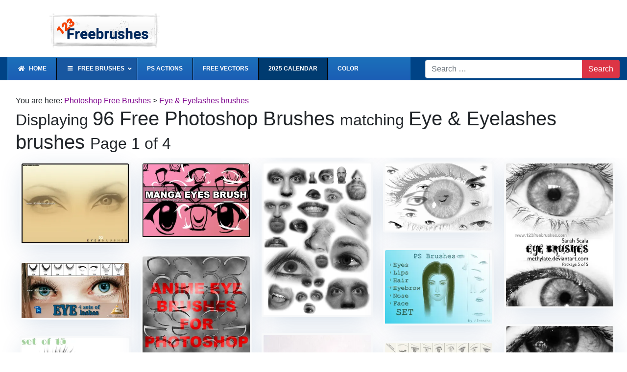

--- FILE ---
content_type: text/html; charset=UTF-8
request_url: https://www.123freebrushes.com/category/eye-eyelashes-brushes/
body_size: 10493
content:
<!DOCTYPE html><html lang="en-US"><head><style type="text/css">.customzoom {
    position: absolute;
    z-index: 10;
    bottom: 10px;
    right: 10px;
    background: #fff;
    padding: 4px;
    border-radius: 5px;
    font-size: xx-small;
    color: #aaa;
    opacity: .8;
}
.premium-icon {display: block;
    float: left;
    width: 18px;
    height: 14px;
    background: rgba(0,0,0,0.8);
    color: #fff !important;
    text-align: center;
    line-height: 12px;
    font-size: xx-small;}
div.nsl-container-block {
    max-width: 100%;
}
@media (min-width: 576px) {
    .card-columns {
        column-count: 2;
    }
}

@media (min-width: 768px) {
    .card-columns {
        column-count: 3;
    }
}

@media (min-width: 992px) {
    .card-columns {
        column-count: 4;
    }
}

@media (min-width: 1200px) {
    .card-columns {
        column-count: 4;
    }
}


@media (min-width: 576px) {
    .card-columns-shut {
        column-count: 2;
    }
}

@media (min-width: 768px) {
    .card-columns-shut {
        column-count: 4!important;
    }
}

@media (min-width: 992px) {
    .card-columns-shut {
        column-count: 4!important;
    }
}

@media (min-width: 1200px) {
    .card-columns-shut {
        column-count: 4 !important;
    }
}




@media (min-width: 576px) {
    .card-columns-archive {
        column-count: 3;
    }
}

@media (min-width: 768px) {
    .card-columns-archive {
        column-count: 4;
    }
}

@media (min-width: 992px) {
    .card-columns-archive {
        column-count: 5;
    }
}

@media (min-width: 1200px) {
    .card-columns-archive {
        column-count: 5;
    }
}





@media (min-width: 576px) {
    .card-columns-related {
        column-count: 3;
    }
}

@media (min-width: 768px) {
    .card-columns-related {
        column-count: 5!important;
    }
}

@media (min-width: 992px) {
    .card-columns-related {
        column-count: 5!important;
    }
}

@media (min-width: 1200px) {
    .card-columns-related {
        column-count: 5 !important;
    }
}
    .list-inline > li {
      display: inline-block;
    padding-left: 5px;
    padding-right: 5px; font-size: small;
}
.list-inline > li a {
    color:#1791b8;
}
    /* search form */
.form-control-search {
     display: block;
    width: 100%;
    height: 48px;
    padding: 6px 12px;
    font-size: 19px;
    line-height: 1.42857143;
    color: #555;
    background-color: #fff;
    background-image: none;
   border: 5px solid #00366D;
    /* border-radius: 4px; */
    -webkit-box-shadow: inset 0 1px 1px rgba(0, 0, 0, 0.075);
    box-shadow: inset 0 1px 1px rgba(0, 0, 0, 0.075);
    -webkit-transition: border-color ease-in-out .15s, box-shadow ease-in-out .15s;
    -o-transition: border-color ease-in-out .15s, box-shadow ease-in-out .15s;
    transition: border-color ease-in-out .15s, box-shadow ease-in-out .15s;
}
.btn-search {
    display: inline-block;
    margin-bottom: 0;
    font-weight: normal;
    text-align: center;
    vertical-align: middle;
    touch-action: manipulation;
    cursor: pointer;
    background-image: none;
    border: 1px solid transparent;
    white-space: nowrap;
    padding: 6px 12px;
    font-size: 19px;
    line-height: 1.42857143;
    /* border-radius: 4px; */
    -webkit-user-select: none;
    -moz-user-select: none;
    -ms-user-select: none;
    user-select: none;
    height: 48px;
}</style><meta charset="UTF-8"><meta name="viewport" content="width=device-width, initial-scale=1, shrink-to-fit=no"><meta name="mobile-web-app-capable" content="yes"><meta name="apple-mobile-web-app-capable" content="yes"><meta name="apple-mobile-web-app-title" content="Free Photoshop Brushes | Actions Download | 123FreeBrushes - Download largest collection of free photoshop brushes for commercial use"><link rel="profile" href="https://gmpg.org/xfn/11"><link rel="pingback" href="https://www.123freebrushes.com/xmlrpc.php"><link rel="shortcut icon" href="https://www.123freebrushes.com/favicon.ico" /><div style="text-transform: capitalize;"><link rel="canonical" href="https://www.123freebrushes.com/category/eye-eyelashes-brushes/" /><meta name="description" content="Largest Collection of Eye &amp; Eyelashes brushes Photoshop Brushes free download sorted by categories and assembled together one place at 123freebrushes"/><meta name="keywords" content="Eye &amp; Eyelashes brushes Brushes, PS Brushes free, PS Brush Download, Photoshop Brushes free download"/><link media="all" href="https://www.123freebrushes.com/wp-content/cache/autoptimize/css/autoptimize_2c74d6d0b53491d649a593b42fff912d.css" rel="stylesheet"><title>Eye &amp; Eyelashes brushes PS Brushes | Photoshop Free Brushes Download</title></div><title>Eye &amp; Eyelashes brushes &#8211; Free Photoshop Brushes | Actions Download | 123FreeBrushes</title><meta name='robots' content='max-image-preview:large' /><link rel='dns-prefetch' href='//www.123freebrushes.com' /><link rel="alternate" type="application/rss+xml" title="Free Photoshop Brushes | Actions Download | 123FreeBrushes &raquo; Feed" href="https://www.123freebrushes.com/feed/" /><link rel="alternate" type="application/rss+xml" title="Free Photoshop Brushes | Actions Download | 123FreeBrushes &raquo; Comments Feed" href="https://www.123freebrushes.com/comments/feed/" /><link rel="alternate" type="application/rss+xml" title="Free Photoshop Brushes | Actions Download | 123FreeBrushes &raquo; Eye &amp; Eyelashes brushes Category Feed" href="https://www.123freebrushes.com/category/eye-eyelashes-brushes/feed/" /><style id='wp-img-auto-sizes-contain-inline-css' type='text/css'>img:is([sizes=auto i],[sizes^="auto," i]){contain-intrinsic-size:3000px 1500px}
/*# sourceURL=wp-img-auto-sizes-contain-inline-css */</style><style id='wp-block-library-inline-css' type='text/css'>:root{--wp-block-synced-color:#7a00df;--wp-block-synced-color--rgb:122,0,223;--wp-bound-block-color:var(--wp-block-synced-color);--wp-editor-canvas-background:#ddd;--wp-admin-theme-color:#007cba;--wp-admin-theme-color--rgb:0,124,186;--wp-admin-theme-color-darker-10:#006ba1;--wp-admin-theme-color-darker-10--rgb:0,107,160.5;--wp-admin-theme-color-darker-20:#005a87;--wp-admin-theme-color-darker-20--rgb:0,90,135;--wp-admin-border-width-focus:2px}@media (min-resolution:192dpi){:root{--wp-admin-border-width-focus:1.5px}}.wp-element-button{cursor:pointer}:root .has-very-light-gray-background-color{background-color:#eee}:root .has-very-dark-gray-background-color{background-color:#313131}:root .has-very-light-gray-color{color:#eee}:root .has-very-dark-gray-color{color:#313131}:root .has-vivid-green-cyan-to-vivid-cyan-blue-gradient-background{background:linear-gradient(135deg,#00d084,#0693e3)}:root .has-purple-crush-gradient-background{background:linear-gradient(135deg,#34e2e4,#4721fb 50%,#ab1dfe)}:root .has-hazy-dawn-gradient-background{background:linear-gradient(135deg,#faaca8,#dad0ec)}:root .has-subdued-olive-gradient-background{background:linear-gradient(135deg,#fafae1,#67a671)}:root .has-atomic-cream-gradient-background{background:linear-gradient(135deg,#fdd79a,#004a59)}:root .has-nightshade-gradient-background{background:linear-gradient(135deg,#330968,#31cdcf)}:root .has-midnight-gradient-background{background:linear-gradient(135deg,#020381,#2874fc)}:root{--wp--preset--font-size--normal:16px;--wp--preset--font-size--huge:42px}.has-regular-font-size{font-size:1em}.has-larger-font-size{font-size:2.625em}.has-normal-font-size{font-size:var(--wp--preset--font-size--normal)}.has-huge-font-size{font-size:var(--wp--preset--font-size--huge)}.has-text-align-center{text-align:center}.has-text-align-left{text-align:left}.has-text-align-right{text-align:right}.has-fit-text{white-space:nowrap!important}#end-resizable-editor-section{display:none}.aligncenter{clear:both}.items-justified-left{justify-content:flex-start}.items-justified-center{justify-content:center}.items-justified-right{justify-content:flex-end}.items-justified-space-between{justify-content:space-between}.screen-reader-text{border:0;clip-path:inset(50%);height:1px;margin:-1px;overflow:hidden;padding:0;position:absolute;width:1px;word-wrap:normal!important}.screen-reader-text:focus{background-color:#ddd;clip-path:none;color:#444;display:block;font-size:1em;height:auto;left:5px;line-height:normal;padding:15px 23px 14px;text-decoration:none;top:5px;width:auto;z-index:100000}html :where(.has-border-color){border-style:solid}html :where([style*=border-top-color]){border-top-style:solid}html :where([style*=border-right-color]){border-right-style:solid}html :where([style*=border-bottom-color]){border-bottom-style:solid}html :where([style*=border-left-color]){border-left-style:solid}html :where([style*=border-width]){border-style:solid}html :where([style*=border-top-width]){border-top-style:solid}html :where([style*=border-right-width]){border-right-style:solid}html :where([style*=border-bottom-width]){border-bottom-style:solid}html :where([style*=border-left-width]){border-left-style:solid}html :where(img[class*=wp-image-]){height:auto;max-width:100%}:where(figure){margin:0 0 1em}html :where(.is-position-sticky){--wp-admin--admin-bar--position-offset:var(--wp-admin--admin-bar--height,0px)}@media screen and (max-width:600px){html :where(.is-position-sticky){--wp-admin--admin-bar--position-offset:0px}}

/*# sourceURL=wp-block-library-inline-css */</style><style id='global-styles-inline-css' type='text/css'>:root{--wp--preset--aspect-ratio--square: 1;--wp--preset--aspect-ratio--4-3: 4/3;--wp--preset--aspect-ratio--3-4: 3/4;--wp--preset--aspect-ratio--3-2: 3/2;--wp--preset--aspect-ratio--2-3: 2/3;--wp--preset--aspect-ratio--16-9: 16/9;--wp--preset--aspect-ratio--9-16: 9/16;--wp--preset--color--black: #000000;--wp--preset--color--cyan-bluish-gray: #abb8c3;--wp--preset--color--white: #ffffff;--wp--preset--color--pale-pink: #f78da7;--wp--preset--color--vivid-red: #cf2e2e;--wp--preset--color--luminous-vivid-orange: #ff6900;--wp--preset--color--luminous-vivid-amber: #fcb900;--wp--preset--color--light-green-cyan: #7bdcb5;--wp--preset--color--vivid-green-cyan: #00d084;--wp--preset--color--pale-cyan-blue: #8ed1fc;--wp--preset--color--vivid-cyan-blue: #0693e3;--wp--preset--color--vivid-purple: #9b51e0;--wp--preset--gradient--vivid-cyan-blue-to-vivid-purple: linear-gradient(135deg,rgb(6,147,227) 0%,rgb(155,81,224) 100%);--wp--preset--gradient--light-green-cyan-to-vivid-green-cyan: linear-gradient(135deg,rgb(122,220,180) 0%,rgb(0,208,130) 100%);--wp--preset--gradient--luminous-vivid-amber-to-luminous-vivid-orange: linear-gradient(135deg,rgb(252,185,0) 0%,rgb(255,105,0) 100%);--wp--preset--gradient--luminous-vivid-orange-to-vivid-red: linear-gradient(135deg,rgb(255,105,0) 0%,rgb(207,46,46) 100%);--wp--preset--gradient--very-light-gray-to-cyan-bluish-gray: linear-gradient(135deg,rgb(238,238,238) 0%,rgb(169,184,195) 100%);--wp--preset--gradient--cool-to-warm-spectrum: linear-gradient(135deg,rgb(74,234,220) 0%,rgb(151,120,209) 20%,rgb(207,42,186) 40%,rgb(238,44,130) 60%,rgb(251,105,98) 80%,rgb(254,248,76) 100%);--wp--preset--gradient--blush-light-purple: linear-gradient(135deg,rgb(255,206,236) 0%,rgb(152,150,240) 100%);--wp--preset--gradient--blush-bordeaux: linear-gradient(135deg,rgb(254,205,165) 0%,rgb(254,45,45) 50%,rgb(107,0,62) 100%);--wp--preset--gradient--luminous-dusk: linear-gradient(135deg,rgb(255,203,112) 0%,rgb(199,81,192) 50%,rgb(65,88,208) 100%);--wp--preset--gradient--pale-ocean: linear-gradient(135deg,rgb(255,245,203) 0%,rgb(182,227,212) 50%,rgb(51,167,181) 100%);--wp--preset--gradient--electric-grass: linear-gradient(135deg,rgb(202,248,128) 0%,rgb(113,206,126) 100%);--wp--preset--gradient--midnight: linear-gradient(135deg,rgb(2,3,129) 0%,rgb(40,116,252) 100%);--wp--preset--font-size--small: 13px;--wp--preset--font-size--medium: 20px;--wp--preset--font-size--large: 36px;--wp--preset--font-size--x-large: 42px;--wp--preset--spacing--20: 0.44rem;--wp--preset--spacing--30: 0.67rem;--wp--preset--spacing--40: 1rem;--wp--preset--spacing--50: 1.5rem;--wp--preset--spacing--60: 2.25rem;--wp--preset--spacing--70: 3.38rem;--wp--preset--spacing--80: 5.06rem;--wp--preset--shadow--natural: 6px 6px 9px rgba(0, 0, 0, 0.2);--wp--preset--shadow--deep: 12px 12px 50px rgba(0, 0, 0, 0.4);--wp--preset--shadow--sharp: 6px 6px 0px rgba(0, 0, 0, 0.2);--wp--preset--shadow--outlined: 6px 6px 0px -3px rgb(255, 255, 255), 6px 6px rgb(0, 0, 0);--wp--preset--shadow--crisp: 6px 6px 0px rgb(0, 0, 0);}:where(.is-layout-flex){gap: 0.5em;}:where(.is-layout-grid){gap: 0.5em;}body .is-layout-flex{display: flex;}.is-layout-flex{flex-wrap: wrap;align-items: center;}.is-layout-flex > :is(*, div){margin: 0;}body .is-layout-grid{display: grid;}.is-layout-grid > :is(*, div){margin: 0;}:where(.wp-block-columns.is-layout-flex){gap: 2em;}:where(.wp-block-columns.is-layout-grid){gap: 2em;}:where(.wp-block-post-template.is-layout-flex){gap: 1.25em;}:where(.wp-block-post-template.is-layout-grid){gap: 1.25em;}.has-black-color{color: var(--wp--preset--color--black) !important;}.has-cyan-bluish-gray-color{color: var(--wp--preset--color--cyan-bluish-gray) !important;}.has-white-color{color: var(--wp--preset--color--white) !important;}.has-pale-pink-color{color: var(--wp--preset--color--pale-pink) !important;}.has-vivid-red-color{color: var(--wp--preset--color--vivid-red) !important;}.has-luminous-vivid-orange-color{color: var(--wp--preset--color--luminous-vivid-orange) !important;}.has-luminous-vivid-amber-color{color: var(--wp--preset--color--luminous-vivid-amber) !important;}.has-light-green-cyan-color{color: var(--wp--preset--color--light-green-cyan) !important;}.has-vivid-green-cyan-color{color: var(--wp--preset--color--vivid-green-cyan) !important;}.has-pale-cyan-blue-color{color: var(--wp--preset--color--pale-cyan-blue) !important;}.has-vivid-cyan-blue-color{color: var(--wp--preset--color--vivid-cyan-blue) !important;}.has-vivid-purple-color{color: var(--wp--preset--color--vivid-purple) !important;}.has-black-background-color{background-color: var(--wp--preset--color--black) !important;}.has-cyan-bluish-gray-background-color{background-color: var(--wp--preset--color--cyan-bluish-gray) !important;}.has-white-background-color{background-color: var(--wp--preset--color--white) !important;}.has-pale-pink-background-color{background-color: var(--wp--preset--color--pale-pink) !important;}.has-vivid-red-background-color{background-color: var(--wp--preset--color--vivid-red) !important;}.has-luminous-vivid-orange-background-color{background-color: var(--wp--preset--color--luminous-vivid-orange) !important;}.has-luminous-vivid-amber-background-color{background-color: var(--wp--preset--color--luminous-vivid-amber) !important;}.has-light-green-cyan-background-color{background-color: var(--wp--preset--color--light-green-cyan) !important;}.has-vivid-green-cyan-background-color{background-color: var(--wp--preset--color--vivid-green-cyan) !important;}.has-pale-cyan-blue-background-color{background-color: var(--wp--preset--color--pale-cyan-blue) !important;}.has-vivid-cyan-blue-background-color{background-color: var(--wp--preset--color--vivid-cyan-blue) !important;}.has-vivid-purple-background-color{background-color: var(--wp--preset--color--vivid-purple) !important;}.has-black-border-color{border-color: var(--wp--preset--color--black) !important;}.has-cyan-bluish-gray-border-color{border-color: var(--wp--preset--color--cyan-bluish-gray) !important;}.has-white-border-color{border-color: var(--wp--preset--color--white) !important;}.has-pale-pink-border-color{border-color: var(--wp--preset--color--pale-pink) !important;}.has-vivid-red-border-color{border-color: var(--wp--preset--color--vivid-red) !important;}.has-luminous-vivid-orange-border-color{border-color: var(--wp--preset--color--luminous-vivid-orange) !important;}.has-luminous-vivid-amber-border-color{border-color: var(--wp--preset--color--luminous-vivid-amber) !important;}.has-light-green-cyan-border-color{border-color: var(--wp--preset--color--light-green-cyan) !important;}.has-vivid-green-cyan-border-color{border-color: var(--wp--preset--color--vivid-green-cyan) !important;}.has-pale-cyan-blue-border-color{border-color: var(--wp--preset--color--pale-cyan-blue) !important;}.has-vivid-cyan-blue-border-color{border-color: var(--wp--preset--color--vivid-cyan-blue) !important;}.has-vivid-purple-border-color{border-color: var(--wp--preset--color--vivid-purple) !important;}.has-vivid-cyan-blue-to-vivid-purple-gradient-background{background: var(--wp--preset--gradient--vivid-cyan-blue-to-vivid-purple) !important;}.has-light-green-cyan-to-vivid-green-cyan-gradient-background{background: var(--wp--preset--gradient--light-green-cyan-to-vivid-green-cyan) !important;}.has-luminous-vivid-amber-to-luminous-vivid-orange-gradient-background{background: var(--wp--preset--gradient--luminous-vivid-amber-to-luminous-vivid-orange) !important;}.has-luminous-vivid-orange-to-vivid-red-gradient-background{background: var(--wp--preset--gradient--luminous-vivid-orange-to-vivid-red) !important;}.has-very-light-gray-to-cyan-bluish-gray-gradient-background{background: var(--wp--preset--gradient--very-light-gray-to-cyan-bluish-gray) !important;}.has-cool-to-warm-spectrum-gradient-background{background: var(--wp--preset--gradient--cool-to-warm-spectrum) !important;}.has-blush-light-purple-gradient-background{background: var(--wp--preset--gradient--blush-light-purple) !important;}.has-blush-bordeaux-gradient-background{background: var(--wp--preset--gradient--blush-bordeaux) !important;}.has-luminous-dusk-gradient-background{background: var(--wp--preset--gradient--luminous-dusk) !important;}.has-pale-ocean-gradient-background{background: var(--wp--preset--gradient--pale-ocean) !important;}.has-electric-grass-gradient-background{background: var(--wp--preset--gradient--electric-grass) !important;}.has-midnight-gradient-background{background: var(--wp--preset--gradient--midnight) !important;}.has-small-font-size{font-size: var(--wp--preset--font-size--small) !important;}.has-medium-font-size{font-size: var(--wp--preset--font-size--medium) !important;}.has-large-font-size{font-size: var(--wp--preset--font-size--large) !important;}.has-x-large-font-size{font-size: var(--wp--preset--font-size--x-large) !important;}
/*# sourceURL=global-styles-inline-css */</style><style id='classic-theme-styles-inline-css' type='text/css'>/*! This file is auto-generated */
.wp-block-button__link{color:#fff;background-color:#32373c;border-radius:9999px;box-shadow:none;text-decoration:none;padding:calc(.667em + 2px) calc(1.333em + 2px);font-size:1.125em}.wp-block-file__button{background:#32373c;color:#fff;text-decoration:none}
/*# sourceURL=/wp-includes/css/classic-themes.min.css */</style><link rel='stylesheet' id='ubermenu-css' href='https://www.123freebrushes.com/wp-content/plugins/ubermenu/pro/assets/css/ubermenu.min.css?ver=3.8.5' type='text/css' media='all' /><link rel='stylesheet' id='ubermenu-deepsky-css' href='https://www.123freebrushes.com/wp-content/cache/autoptimize/css/autoptimize_single_8b109ad5eb06120498cce65d6ac85c01.css?ver=7ded64c49b520b20d530a73304d64f3e' type='text/css' media='all' /><link rel='stylesheet' id='ubermenu-custom-stylesheet-css' href='https://www.123freebrushes.com/wp-content/plugins/ubermenu/custom/custom.css?ver=3.8.5' type='text/css' media='all' /> <script type="text/javascript" src="https://www.123freebrushes.com/wp-includes/js/jquery/jquery.min.js?ver=3.7.1" id="jquery-core-js"></script> <link rel="https://api.w.org/" href="https://www.123freebrushes.com/wp-json/" /><link rel="alternate" title="JSON" type="application/json" href="https://www.123freebrushes.com/wp-json/wp/v2/categories/2604" /><style id="ubermenu-custom-generated-css">/** Font Awesome 4 Compatibility **/
.fa{font-style:normal;font-variant:normal;font-weight:normal;font-family:FontAwesome;}

/** UberMenu Custom Menu Styles (Customizer) **/
/* main */
 .ubermenu-main { border:1px solid #1b70ba; }
 .ubermenu-main .ubermenu-item-level-0 > .ubermenu-target { color:#ffffff; }
 .ubermenu-main .ubermenu-item-normal > .ubermenu-target,.ubermenu-main .ubermenu-submenu .ubermenu-target,.ubermenu-main .ubermenu-submenu .ubermenu-nonlink,.ubermenu-main .ubermenu-submenu .ubermenu-widget,.ubermenu-main .ubermenu-submenu .ubermenu-custom-content-padded,.ubermenu-main .ubermenu-submenu .ubermenu-retractor,.ubermenu-main .ubermenu-submenu .ubermenu-colgroup .ubermenu-column,.ubermenu-main .ubermenu-submenu.ubermenu-submenu-type-stack > .ubermenu-item-normal > .ubermenu-target,.ubermenu-main .ubermenu-submenu.ubermenu-submenu-padded { padding:5px; }
 .ubermenu-main .ubermenu-grid-row { padding-right:5px; }
 .ubermenu-main .ubermenu-grid-row .ubermenu-target { padding-right:0; }
 .ubermenu-main.ubermenu-sub-indicators .ubermenu-submenu :not(.ubermenu-tabs-layout-right) .ubermenu-has-submenu-drop > .ubermenu-target { padding-right:25px; }


/** UberMenu Custom Menu Item Styles (Menu Item Settings) **/
/* 10676 */  .ubermenu .ubermenu-active > .ubermenu-submenu.ubermenu-submenu-id-10676, .ubermenu .ubermenu-in-transition > .ubermenu-submenu.ubermenu-submenu-id-10676 { padding:50px; }
             .ubermenu .ubermenu-submenu.ubermenu-submenu-id-10676 .ubermenu-target, .ubermenu .ubermenu-submenu.ubermenu-submenu-id-10676 .ubermenu-target > .ubermenu-target-description { color:#000000; }
/* 87097 */  .ubermenu .ubermenu-item.ubermenu-item-87097 { background:#003b70; }

/* Status: Loaded from Transient */</style><meta name="mobile-web-app-capable" content="yes"><meta name="apple-mobile-web-app-capable" content="yes"><meta name="apple-mobile-web-app-title" content="Free Photoshop Brushes | Actions Download | 123FreeBrushes - Download largest collection of free photoshop brushes for commercial use"><style type="text/css" id="wp-custom-css">.bsa_fixed-leaderboard{background: #fefeff !important;}</style> <script src="//m.servedby-buysellads.com/monetization.js" type="text/javascript"></script> <script type="text/javascript">(function(){
        var bsa_optimize=document.createElement('script');
        bsa_optimize.type='text/javascript';
        bsa_optimize.async=true;
        bsa_optimize.src='https://cdn4.buysellads.net/pub/123freebrushes.js?'+(new Date()-new Date()%600000);
        (document.getElementsByTagName('head')[0]||document.getElementsByTagName('body')[0]).appendChild(bsa_optimize);
    })();</script> </head><body class="archive category category-eye-eyelashes-brushes category-2604 wp-embed-responsive wp-theme-understrap-master wp-child-theme-understrap-child-master group-blog hfeed"><div class="site" id="page"><div class="container-fluid pt-4" ><div class="row"><div class="col-md-4 col-sm-12 text-center"><a href="https://www.123freebrushes.com/" > <img src="https://www.123freebrushes.com/wp-content/uploads/2015/09/123freebrushes11.png" alt="123Freebrushes" class="img-fluid" /> </a></div><div class="col-md-8 d-none text-center d-md-block"></div></div></div><div class="container-fluid p-0 mt-3" ><div class="d-block mb-3 d-md-none pr-2 pl-2 d-block mb-3 d-md-none"><form method="get" id="searchform" action="https://www.123freebrushes.com/" role="search"> <label class="sr-only" for="s">Search</label><div class="input-group"> <input class="field form-control" id="s" name="s" type="text"
 placeholder="Search &hellip;" value=""> <span class="input-group-append"> <input class="submit btn btn-danger" id="searchsubmit" name="submit" type="submit"
 value="Search"> </span></div></form></div><div class="d-block mb-3 d-md-none  "><nav id="ubermenu-main-38792" class="ubermenu ubermenu-nojs ubermenu-main ubermenu-menu-38792 ubermenu-responsive-collapse ubermenu-horizontal ubermenu-transition-shift ubermenu-trigger-hover_intent ubermenu-skin-deepsky ubermenu-has-border ubermenu-bar-align-full ubermenu-items-align-left ubermenu-bound ubermenu-disable-submenu-scroll ubermenu-sub-indicators ubermenu-retractors-responsive ubermenu-submenu-indicator-closes"><ul id="ubermenu-nav-main-38792" class="ubermenu-nav" ><li id="menu-item-73469" class="ubermenu-item ubermenu-item-type-custom ubermenu-item-object-custom ubermenu-item-home ubermenu-item-73469 ubermenu-item-level-0 ubermenu-column ubermenu-column-auto" ><a class="ubermenu-target ubermenu-item-layout-default ubermenu-item-layout-text_only" href="https://www.123freebrushes.com" tabindex="0"><span class="ubermenu-target-title ubermenu-target-text">Home</span></a></li><li id="menu-item-63365" class="ubermenu-item ubermenu-item-type-custom ubermenu-item-object-custom ubermenu-item-home ubermenu-item-63365 ubermenu-item-level-0 ubermenu-column ubermenu-column-auto" ><a class="ubermenu-target ubermenu-item-layout-default ubermenu-item-layout-text_only" href="https://www.123freebrushes.com/" tabindex="0"><span class="ubermenu-target-title ubermenu-target-text">Free Brushes</span></a></li><li id="menu-item-63366" class="ubermenu-item ubermenu-item-type-custom ubermenu-item-object-custom ubermenu-item-63366 ubermenu-item-level-0 ubermenu-column ubermenu-column-auto" ><a class="ubermenu-target ubermenu-item-layout-default ubermenu-item-layout-text_only" href="https://www.123freebrushes.com/ps-actions" tabindex="0"><span class="ubermenu-target-title ubermenu-target-text">PS Actions</span></a></li><li id="menu-item-63367" class="ubermenu-item ubermenu-item-type-custom ubermenu-item-object-custom ubermenu-item-63367 ubermenu-item-level-0 ubermenu-column ubermenu-column-auto" ><a class="ubermenu-target ubermenu-item-layout-default ubermenu-item-layout-text_only" href="https://www.123freevectors.com" tabindex="0"><span class="ubermenu-target-title ubermenu-target-text">Free Vectors</span></a></li></ul></nav></div><div class="clearfix"></div><div class="clearfix"></div><nav class="navbar navbar-expand-md navbar-dark "  style="padding: 0;  margin: 0; background-color: #004386 "><div class="col-md-8 d-none d-md-block"><nav id="ubermenu-main-1144" class="ubermenu ubermenu-nojs ubermenu-main ubermenu-menu-1144 ubermenu-responsive-collapse ubermenu-horizontal ubermenu-transition-shift ubermenu-trigger-hover_intent ubermenu-skin-deepsky ubermenu-has-border ubermenu-bar-align-full ubermenu-items-align-left ubermenu-bound ubermenu-disable-submenu-scroll ubermenu-sub-indicators ubermenu-retractors-responsive ubermenu-submenu-indicator-closes"><ul id="ubermenu-nav-main-1144" class="ubermenu-nav" data-title="Topbar"><li id="menu-item-10674" class="ubermenu-item ubermenu-item-type-custom ubermenu-item-object-custom ubermenu-item-home ubermenu-item-10674 ubermenu-item-level-0 ubermenu-column ubermenu-column-auto" ><a class="ubermenu-target ubermenu-target-with-icon ubermenu-item-layout-default ubermenu-item-layout-icon_left" href="https://www.123freebrushes.com" tabindex="0"><i class="ubermenu-icon fas fa-home" ></i><span class="ubermenu-target-title ubermenu-target-text">Home</span></a></li><li id="menu-item-10676" class="ubermenu-item ubermenu-item-type-custom ubermenu-item-object-custom ubermenu-current-menu-ancestor ubermenu-current-menu-parent ubermenu-item-has-children ubermenu-item-10676 ubermenu-item-level-0 ubermenu-column ubermenu-column-auto ubermenu-has-submenu-drop ubermenu-has-submenu-mega" ><span class="ubermenu-target ubermenu-target-with-icon ubermenu-item-layout-default ubermenu-item-layout-icon_left" tabindex="0"><i class="ubermenu-icon fas fa-bars" ></i><span class="ubermenu-target-title ubermenu-target-text">Free Brushes</span><i class='ubermenu-sub-indicator fas fa-angle-down'></i></span><ul  class="ubermenu-submenu ubermenu-submenu-id-10676 ubermenu-submenu-type-mega ubermenu-submenu-drop ubermenu-submenu-align-full_width ubermenu-autoclear ubermenu-submenu-padded"  ><li id="menu-item-86616" class="ubermenu-item ubermenu-item-type-taxonomy ubermenu-item-object-category ubermenu-item-86616 ubermenu-item-auto ubermenu-item-header ubermenu-item-level-1 ubermenu-column ubermenu-column-1-4" ><a class="ubermenu-target ubermenu-item-layout-default ubermenu-item-layout-text_only" href="https://www.123freebrushes.com/category/abstract-fractal/"><span class="ubermenu-target-title ubermenu-target-text">Abstract &amp; Fractal</span></a></li><li id="menu-item-86617" class="ubermenu-item ubermenu-item-type-taxonomy ubermenu-item-object-category ubermenu-item-86617 ubermenu-item-auto ubermenu-item-header ubermenu-item-level-1 ubermenu-column ubermenu-column-1-4" ><a class="ubermenu-target ubermenu-item-layout-default ubermenu-item-layout-text_only" href="https://www.123freebrushes.com/category/anatomy-brushes/"><span class="ubermenu-target-title ubermenu-target-text">Anatomy Brushes</span></a></li><li id="menu-item-86618" class="ubermenu-item ubermenu-item-type-taxonomy ubermenu-item-object-category ubermenu-item-86618 ubermenu-item-auto ubermenu-item-header ubermenu-item-level-1 ubermenu-column ubermenu-column-1-4" ><a class="ubermenu-target ubermenu-item-layout-default ubermenu-item-layout-text_only" href="https://www.123freebrushes.com/category/animals_photoshop_brushes/"><span class="ubermenu-target-title ubermenu-target-text">Animals</span></a></li><li id="menu-item-86619" class="ubermenu-item ubermenu-item-type-taxonomy ubermenu-item-object-category ubermenu-item-86619 ubermenu-item-auto ubermenu-item-header ubermenu-item-level-1 ubermenu-column ubermenu-column-1-4" ><a class="ubermenu-target ubermenu-item-layout-default ubermenu-item-layout-text_only" href="https://www.123freebrushes.com/category/aquatic_photoshop_brushes/"><span class="ubermenu-target-title ubermenu-target-text">Aquatic</span></a></li><li id="menu-item-86620" class="ubermenu-item ubermenu-item-type-taxonomy ubermenu-item-object-category ubermenu-item-86620 ubermenu-item-auto ubermenu-item-header ubermenu-item-level-1 ubermenu-column ubermenu-column-1-4" ><a class="ubermenu-target ubermenu-item-layout-default ubermenu-item-layout-text_only" href="https://www.123freebrushes.com/category/atmosphere-minerals/"><span class="ubermenu-target-title ubermenu-target-text">Atmosphere &amp; Minerals</span></a></li><li id="menu-item-86621" class="ubermenu-item ubermenu-item-type-taxonomy ubermenu-item-object-category ubermenu-item-86621 ubermenu-item-auto ubermenu-item-header ubermenu-item-level-1 ubermenu-column ubermenu-column-1-4" ><a class="ubermenu-target ubermenu-item-layout-default ubermenu-item-layout-text_only" href="https://www.123freebrushes.com/category/birds_photoshop_brushes/"><span class="ubermenu-target-title ubermenu-target-text">Birds</span></a></li><li id="menu-item-86623" class="ubermenu-item ubermenu-item-type-taxonomy ubermenu-item-object-category ubermenu-item-86623 ubermenu-item-auto ubermenu-item-header ubermenu-item-level-1 ubermenu-column ubermenu-column-1-4" ><a class="ubermenu-target ubermenu-item-layout-default ubermenu-item-layout-text_only" href="https://www.123freebrushes.com/category/blood-splatter/"><span class="ubermenu-target-title ubermenu-target-text">Blood Splatter</span></a></li><li id="menu-item-86626" class="ubermenu-item ubermenu-item-type-taxonomy ubermenu-item-object-category ubermenu-item-86626 ubermenu-item-auto ubermenu-item-header ubermenu-item-level-1 ubermenu-column ubermenu-column-1-4" ><a class="ubermenu-target ubermenu-item-layout-default ubermenu-item-layout-text_only" href="https://www.123freebrushes.com/category/building_photoshop_brushes/"><span class="ubermenu-target-title ubermenu-target-text">Building</span></a></li><li id="menu-item-86627" class="ubermenu-item ubermenu-item-type-taxonomy ubermenu-item-object-category ubermenu-item-86627 ubermenu-item-auto ubermenu-item-header ubermenu-item-level-1 ubermenu-column ubermenu-column-1-4" ><a class="ubermenu-target ubermenu-item-layout-default ubermenu-item-layout-text_only" href="https://www.123freebrushes.com/category/cartoon-characters/"><span class="ubermenu-target-title ubermenu-target-text">Cartoon Characters</span></a></li><li id="menu-item-86628" class="ubermenu-item ubermenu-item-type-taxonomy ubermenu-item-object-category ubermenu-item-86628 ubermenu-item-auto ubermenu-item-header ubermenu-item-level-1 ubermenu-column ubermenu-column-1-4" ><a class="ubermenu-target ubermenu-item-layout-default ubermenu-item-layout-text_only" href="https://www.123freebrushes.com/category/christmas/"><span class="ubermenu-target-title ubermenu-target-text">Christmas</span></a></li><li id="menu-item-86629" class="ubermenu-item ubermenu-item-type-taxonomy ubermenu-item-object-category ubermenu-item-86629 ubermenu-item-auto ubermenu-item-header ubermenu-item-level-1 ubermenu-column ubermenu-column-1-4" ><a class="ubermenu-target ubermenu-item-layout-default ubermenu-item-layout-text_only" href="https://www.123freebrushes.com/category/cloud-brushes/"><span class="ubermenu-target-title ubermenu-target-text">Cloud Brushes</span></a></li><li id="menu-item-86633" class="ubermenu-item ubermenu-item-type-taxonomy ubermenu-item-object-category ubermenu-item-86633 ubermenu-item-auto ubermenu-item-header ubermenu-item-level-1 ubermenu-column ubermenu-column-1-4" ><a class="ubermenu-target ubermenu-item-layout-default ubermenu-item-layout-text_only" href="https://www.123freebrushes.com/category/decorative_photoshop_brushes/"><span class="ubermenu-target-title ubermenu-target-text">Decorative</span></a></li><li id="menu-item-86634" class="ubermenu-item ubermenu-item-type-taxonomy ubermenu-item-object-category ubermenu-item-86634 ubermenu-item-auto ubermenu-item-header ubermenu-item-level-1 ubermenu-column ubermenu-column-1-4" ><a class="ubermenu-target ubermenu-item-layout-default ubermenu-item-layout-text_only" href="https://www.123freebrushes.com/category/design-elements/"><span class="ubermenu-target-title ubermenu-target-text">Design Elements</span></a></li><li id="menu-item-86635" class="ubermenu-item ubermenu-item-type-taxonomy ubermenu-item-object-category ubermenu-item-86635 ubermenu-item-auto ubermenu-item-header ubermenu-item-level-1 ubermenu-column ubermenu-column-1-4" ><a class="ubermenu-target ubermenu-item-layout-default ubermenu-item-layout-text_only" href="https://www.123freebrushes.com/category/easter-photoshop-brushes/"><span class="ubermenu-target-title ubermenu-target-text">Easter Photoshop Brushes</span></a></li><li id="menu-item-86636" class="ubermenu-item ubermenu-item-type-taxonomy ubermenu-item-object-category ubermenu-current-menu-item ubermenu-item-86636 ubermenu-item-auto ubermenu-item-header ubermenu-item-level-1 ubermenu-column ubermenu-column-1-4" ><a class="ubermenu-target ubermenu-item-layout-default ubermenu-item-layout-text_only" href="https://www.123freebrushes.com/category/eye-eyelashes-brushes/"><span class="ubermenu-target-title ubermenu-target-text">Eye &amp; Eyelashes brushes</span></a></li><li id="menu-item-86637" class="ubermenu-item ubermenu-item-type-taxonomy ubermenu-item-object-category ubermenu-item-86637 ubermenu-item-auto ubermenu-item-header ubermenu-item-level-1 ubermenu-column ubermenu-column-1-4" ><a class="ubermenu-target ubermenu-item-layout-default ubermenu-item-layout-text_only" href="https://www.123freebrushes.com/category/fantasy/"><span class="ubermenu-target-title ubermenu-target-text">fantasy</span></a></li><li id="menu-item-86638" class="ubermenu-item ubermenu-item-type-taxonomy ubermenu-item-object-category ubermenu-item-86638 ubermenu-item-auto ubermenu-item-header ubermenu-item-level-1 ubermenu-column ubermenu-column-1-4" ><a class="ubermenu-target ubermenu-item-layout-default ubermenu-item-layout-text_only" href="https://www.123freebrushes.com/category/flowers_photoshop_brushes/"><span class="ubermenu-target-title ubermenu-target-text">Flowers</span></a></li><li id="menu-item-86639" class="ubermenu-item ubermenu-item-type-taxonomy ubermenu-item-object-category ubermenu-item-86639 ubermenu-item-auto ubermenu-item-header ubermenu-item-level-1 ubermenu-column ubermenu-column-1-4" ><a class="ubermenu-target ubermenu-item-layout-default ubermenu-item-layout-text_only" href="https://www.123freebrushes.com/category/food-drink/"><span class="ubermenu-target-title ubermenu-target-text">Food &amp; Drink</span></a></li><li id="menu-item-86640" class="ubermenu-item ubermenu-item-type-taxonomy ubermenu-item-object-category ubermenu-item-86640 ubermenu-item-auto ubermenu-item-header ubermenu-item-level-1 ubermenu-column ubermenu-column-1-4" ><a class="ubermenu-target ubermenu-item-layout-default ubermenu-item-layout-text_only" href="https://www.123freebrushes.com/category/frames-border/"><span class="ubermenu-target-title ubermenu-target-text">Frames &amp; Border</span></a></li><li id="menu-item-86643" class="ubermenu-item ubermenu-item-type-taxonomy ubermenu-item-object-category ubermenu-item-86643 ubermenu-item-auto ubermenu-item-header ubermenu-item-level-1 ubermenu-column ubermenu-column-1-4" ><a class="ubermenu-target ubermenu-item-layout-default ubermenu-item-layout-text_only" href="https://www.123freebrushes.com/category/grunge-splatter/"><span class="ubermenu-target-title ubermenu-target-text">Grunge &amp; Splatter</span></a></li><li id="menu-item-86644" class="ubermenu-item ubermenu-item-type-taxonomy ubermenu-item-object-category ubermenu-item-86644 ubermenu-item-auto ubermenu-item-header ubermenu-item-level-1 ubermenu-column ubermenu-column-1-4" ><a class="ubermenu-target ubermenu-item-layout-default ubermenu-item-layout-text_only" href="https://www.123freebrushes.com/category/hair-photoshop-brush/"><span class="ubermenu-target-title ubermenu-target-text">Hair Photoshop Brush</span></a></li><li id="menu-item-86645" class="ubermenu-item ubermenu-item-type-taxonomy ubermenu-item-object-category ubermenu-item-86645 ubermenu-item-auto ubermenu-item-header ubermenu-item-level-1 ubermenu-column ubermenu-column-1-4" ><a class="ubermenu-target ubermenu-item-layout-default ubermenu-item-layout-text_only" href="https://www.123freebrushes.com/category/halloween-brushes/"><span class="ubermenu-target-title ubermenu-target-text">Halloween Brushes</span></a></li><li id="menu-item-86646" class="ubermenu-item ubermenu-item-type-taxonomy ubermenu-item-object-category ubermenu-item-86646 ubermenu-item-auto ubermenu-item-header ubermenu-item-level-1 ubermenu-column ubermenu-column-1-4" ><a class="ubermenu-target ubermenu-item-layout-default ubermenu-item-layout-text_only" href="https://www.123freebrushes.com/category/hand-brushes/"><span class="ubermenu-target-title ubermenu-target-text">Hand Brushes</span></a></li><li id="menu-item-86648" class="ubermenu-item ubermenu-item-type-taxonomy ubermenu-item-object-category ubermenu-item-86648 ubermenu-item-auto ubermenu-item-header ubermenu-item-level-1 ubermenu-column ubermenu-column-1-4" ><a class="ubermenu-target ubermenu-item-layout-default ubermenu-item-layout-text_only" href="https://www.123freebrushes.com/category/heart-brushes/"><span class="ubermenu-target-title ubermenu-target-text">Heart Brushes</span></a></li><li id="menu-item-86649" class="ubermenu-item ubermenu-item-type-taxonomy ubermenu-item-object-category ubermenu-item-86649 ubermenu-item-auto ubermenu-item-header ubermenu-item-level-1 ubermenu-column ubermenu-column-1-4" ><a class="ubermenu-target ubermenu-item-layout-default ubermenu-item-layout-text_only" href="https://www.123freebrushes.com/category/heraldry/"><span class="ubermenu-target-title ubermenu-target-text">Heraldry</span></a></li><li id="menu-item-86650" class="ubermenu-item ubermenu-item-type-taxonomy ubermenu-item-object-category ubermenu-item-86650 ubermenu-item-auto ubermenu-item-header ubermenu-item-level-1 ubermenu-column ubermenu-column-1-4" ><a class="ubermenu-target ubermenu-item-layout-default ubermenu-item-layout-text_only" href="https://www.123freebrushes.com/category/holidays/"><span class="ubermenu-target-title ubermenu-target-text">Holidays</span></a></li><li id="menu-item-86651" class="ubermenu-item ubermenu-item-type-taxonomy ubermenu-item-object-category ubermenu-item-86651 ubermenu-item-auto ubermenu-item-header ubermenu-item-level-1 ubermenu-column ubermenu-column-1-4" ><a class="ubermenu-target ubermenu-item-layout-default ubermenu-item-layout-text_only" href="https://www.123freebrushes.com/category/insects_photoshop_brushes/"><span class="ubermenu-target-title ubermenu-target-text">Insects</span></a></li><li id="menu-item-86654" class="ubermenu-item ubermenu-item-type-taxonomy ubermenu-item-object-category ubermenu-item-86654 ubermenu-item-auto ubermenu-item-header ubermenu-item-level-1 ubermenu-column ubermenu-column-1-4" ><a class="ubermenu-target ubermenu-item-layout-default ubermenu-item-layout-text_only" href="https://www.123freebrushes.com/category/letters_photoshop_brushes/"><span class="ubermenu-target-title ubermenu-target-text">Letters</span></a></li><li id="menu-item-86655" class="ubermenu-item ubermenu-item-type-taxonomy ubermenu-item-object-category ubermenu-item-86655 ubermenu-item-auto ubermenu-item-header ubermenu-item-level-1 ubermenu-column ubermenu-column-1-4" ><a class="ubermenu-target ubermenu-item-layout-default ubermenu-item-layout-text_only" href="https://www.123freebrushes.com/category/light-brushes-photoshop/"><span class="ubermenu-target-title ubermenu-target-text">light brushes photoshop</span></a></li><li id="menu-item-86656" class="ubermenu-item ubermenu-item-type-taxonomy ubermenu-item-object-category ubermenu-item-86656 ubermenu-item-auto ubermenu-item-header ubermenu-item-level-1 ubermenu-column ubermenu-column-1-4" ><a class="ubermenu-target ubermenu-item-layout-default ubermenu-item-layout-text_only" href="https://www.123freebrushes.com/category/lips-photoshop-brushes/"><span class="ubermenu-target-title ubermenu-target-text">Lips Photoshop Brushes</span></a></li><li id="menu-item-86657" class="ubermenu-item ubermenu-item-type-taxonomy ubermenu-item-object-category ubermenu-item-86657 ubermenu-item-auto ubermenu-item-header ubermenu-item-level-1 ubermenu-column ubermenu-column-1-4" ><a class="ubermenu-target ubermenu-item-layout-default ubermenu-item-layout-text_only" href="https://www.123freebrushes.com/category/mineral-sky/"><span class="ubermenu-target-title ubermenu-target-text">Mineral &amp; Sky</span></a></li><li id="menu-item-86658" class="ubermenu-item ubermenu-item-type-taxonomy ubermenu-item-object-category ubermenu-item-86658 ubermenu-item-auto ubermenu-item-header ubermenu-item-level-1 ubermenu-column ubermenu-column-1-4" ><a class="ubermenu-target ubermenu-item-layout-default ubermenu-item-layout-text_only" href="https://www.123freebrushes.com/category/misc/"><span class="ubermenu-target-title ubermenu-target-text">misc</span></a></li><li id="menu-item-86659" class="ubermenu-item ubermenu-item-type-taxonomy ubermenu-item-object-category ubermenu-item-86659 ubermenu-item-auto ubermenu-item-header ubermenu-item-level-1 ubermenu-column ubermenu-column-1-4" ><a class="ubermenu-target ubermenu-item-layout-default ubermenu-item-layout-text_only" href="https://www.123freebrushes.com/category/mixed/"><span class="ubermenu-target-title ubermenu-target-text">mixed</span></a></li><li id="menu-item-86660" class="ubermenu-item ubermenu-item-type-taxonomy ubermenu-item-object-category ubermenu-item-86660 ubermenu-item-auto ubermenu-item-header ubermenu-item-level-1 ubermenu-column ubermenu-column-1-4" ><a class="ubermenu-target ubermenu-item-layout-default ubermenu-item-layout-text_only" href="https://www.123freebrushes.com/category/music/"><span class="ubermenu-target-title ubermenu-target-text">music</span></a></li><li id="menu-item-86661" class="ubermenu-item ubermenu-item-type-taxonomy ubermenu-item-object-category ubermenu-item-86661 ubermenu-item-auto ubermenu-item-header ubermenu-item-level-1 ubermenu-column ubermenu-column-1-4" ><a class="ubermenu-target ubermenu-item-layout-default ubermenu-item-layout-text_only" href="https://www.123freebrushes.com/category/nature-brushes/"><span class="ubermenu-target-title ubermenu-target-text">Nature Brushes</span></a></li><li id="menu-item-86663" class="ubermenu-item ubermenu-item-type-taxonomy ubermenu-item-object-category ubermenu-item-86663 ubermenu-item-auto ubermenu-item-header ubermenu-item-level-1 ubermenu-column ubermenu-column-1-4" ><a class="ubermenu-target ubermenu-item-layout-default ubermenu-item-layout-text_only" href="https://www.123freebrushes.com/category/objects/"><span class="ubermenu-target-title ubermenu-target-text">objects</span></a></li><li id="menu-item-86664" class="ubermenu-item ubermenu-item-type-taxonomy ubermenu-item-object-category ubermenu-item-86664 ubermenu-item-auto ubermenu-item-header ubermenu-item-level-1 ubermenu-column ubermenu-column-1-4" ><a class="ubermenu-target ubermenu-item-layout-default ubermenu-item-layout-text_only" href="https://www.123freebrushes.com/category/old-frames/"><span class="ubermenu-target-title ubermenu-target-text">Old Frames</span></a></li><li class="ubermenu-retractor ubermenu-retractor-mobile"><i class="fas fa-times"></i> Close</li></ul></li><li id="menu-item-86593" class="ubermenu-item ubermenu-item-type-custom ubermenu-item-object-custom ubermenu-item-86593 ubermenu-item-level-0 ubermenu-column ubermenu-column-auto" ><a class="ubermenu-target ubermenu-item-layout-default ubermenu-item-layout-text_only" href="https://www.123freebrushes.com/ps-actions/" tabindex="0"><span class="ubermenu-target-title ubermenu-target-text">PS Actions</span></a></li><li id="menu-item-86594" class="ubermenu-item ubermenu-item-type-custom ubermenu-item-object-custom ubermenu-item-86594 ubermenu-item-level-0 ubermenu-column ubermenu-column-auto" ><a class="ubermenu-target ubermenu-item-layout-default ubermenu-item-layout-text_only" title="Download Free Vector Graphics" href="https://www.123freevectors.com/" tabindex="0"><span class="ubermenu-target-title ubermenu-target-text">Free Vectors</span></a></li><li id="menu-item-87097" class="ubermenu-item ubermenu-item-type-custom ubermenu-item-object-custom ubermenu-item-87097 ubermenu-item-level-0 ubermenu-column ubermenu-column-auto" ><a class="ubermenu-target ubermenu-item-layout-default ubermenu-item-layout-text_only" title="2025 Calendar" href="https://www.123freevectors.com/free-vector-download/2025-calendar/" tabindex="0"><span class="ubermenu-target-title ubermenu-target-text">2025 Calendar</span></a></li><li id="menu-item-87102" class="ubermenu-item ubermenu-item-type-custom ubermenu-item-object-custom ubermenu-item-87102 ubermenu-item-level-0 ubermenu-column ubermenu-column-auto" ><a class="ubermenu-target ubermenu-item-layout-default ubermenu-item-layout-text_only" title="Hex Color Codes | Color Schemes | Color Info" href="https://www.123freevectors.com/color/" tabindex="0"><span class="ubermenu-target-title ubermenu-target-text">Color</span></a></li></ul></nav></div><div class="col-md-4  d-none d-md-block mysearch"><form method="get" id="searchform" action="https://www.123freebrushes.com/" role="search"> <label class="sr-only" for="s">Search</label><div class="input-group"> <input class="field form-control" id="s" name="s" type="text"
 placeholder="Search &hellip;" value=""> <span class="input-group-append"> <input class="submit btn btn-danger" id="searchsubmit" name="submit" type="submit"
 value="Search"> </span></div></form></div></div></nav></div><style type="text/css">@media (min-width: 576px) {
    .card-columns {
        column-count: 2;
    }
}

@media (min-width: 768px) {
    .card-columns {
        column-count: 3;
    }
}

@media (min-width: 992px) {
    .card-columns {
        column-count: 4;
    }
}

@media (min-width: 1200px) {
    .card-columns {
        column-count: 4;
    }
}

@media (min-width: 576px) {
    .card-columns-archive {
        column-count: 3;
    }
}

@media (min-width: 768px) {
    .card-columns-archive {
        column-count: 4;
    }
}

@media (min-width: 992px) {
    .card-columns-archive {
        column-count: 5;
    }
}

@media (min-width: 1200px) {
    .card-columns-archive {
        column-count: 5;
    }
}</style><div class="wrapper" id="archive-wrapper"><div class="Container" id="content" tabindex="-1" style="    max-width: 95%;    margin: 0 auto;
"><div class="row"><div class="col-md content-area" id="primary"><main class="site-main" id="main"><div class="dp_breadcrumb_main" xmlns:v="http://rdf.data-vocabulary.org/#">You are here: <span class="dp_breadcrumb_span_home" typeof="v:Breadcrumb"><a class="dp_breadcrumb_a_home" rel="v:url" property="v:title" href="https://www.123freebrushes.com">Photoshop Free Brushes</a></span> > <span class="dp_breadcrumb_span_1 dp_breadcrumb_span_last" typeof="v:Breadcrumb"><a class="dp_breadcrumb_a_1 dp_breadcrumb_a_last" rel="v:url" property="v:title" href="" title="Eye &amp; Eyelashes brushes" >Eye &amp; Eyelashes brushes</a></span></div><header class="page-header"><h1 class="page-title"><small> Displaying </small> 96 Free Photoshop Brushes <small>matching </small> Eye &amp; Eyelashes brushes <small> Page 1 of 4 </small></h1><div class="clearfix"></div></header><div class="col-12"><div id="bsa-zone_1603379931316-4_123456"></div> <script>window.optimize = window.optimize || { queue: [] };

window.optimize.queue.push(function() {

    window.optimize.push(‘bsa-zone_1603379931316-4_123456');

});</script> </div><div class="card-columns card-columns-archive"><div class="card m-2 mb-4 p-1 text-center border-0 " style="    box-shadow: 0 10px 50px -10px rgba(0,64,128,.2); background: #f8f9fa; 
 "><div class="img-wrap" style="margin: 0 auto; position: relative; overflow: hidden;" title="Eyes"> <a href="https://www.123freebrushes.com/eyes-19/"> <picture> <source srcset="/wp-content/uploads/thumbs-webp/big/nv/human_img/123freebrushes_eyes_143_photoshop_free_brush.webp" type="image/webp"> <source srcset="/wp-content/uploads/thumbs/big/nv/human_img/123freebrushes_eyes_143_photoshop_free_brush.jpg" type="image/jpg"> <img class="card-img-top" 
 src="/wp-content/uploads/thumbs/big/nv/human_img/123freebrushes_eyes_143_photoshop_free_brush.jpg" 
 alt="Eyes"                     width="350" 
 height="261"> </picture> </a></div></div><div class="card m-2 mb-4 p-1 text-center border-0 " style="    box-shadow: 0 10px 50px -10px rgba(0,64,128,.2); background: #f8f9fa; 
 "><div class="img-wrap" style="margin: 0 auto; position: relative; overflow: hidden;" title="Eyelashes"> <a href="https://www.123freebrushes.com/eyelashes/"> <picture> <source srcset="/wp-content/uploads/thumbs-webp/big/nv/human_img/123freebrushes_eyelashes_21_photoshop_free_brush.webp" type="image/webp"> <source srcset="/wp-content/uploads/thumbs/big/nv/human_img/123freebrushes_eyelashes_21_photoshop_free_brush.jpg" type="image/jpg"> <img class="card-img-top" 
 src="/wp-content/uploads/thumbs/big/nv/human_img/123freebrushes_eyelashes_21_photoshop_free_brush.jpg" 
 alt="Eyelashes"                     width="350" 
 height="179"> </picture> </a></div></div><div class="card m-2 mb-4 p-1 text-center border-0 " style="    box-shadow: 0 10px 50px -10px rgba(0,64,128,.2); background: #f8f9fa; 
 "><div class="img-wrap" style="margin: 0 auto; position: relative; overflow: hidden;" title="Anime Eyes"> <a href="https://www.123freebrushes.com/anime-eyes/"> <picture> <source srcset="/wp-content/uploads/thumbs-webp/big/nv/human_img/123freebrushes_anime_eyes_43_photoshop_free_brush.webp" type="image/webp"> <source srcset="/wp-content/uploads/thumbs/big/nv/human_img/123freebrushes_anime_eyes_43_photoshop_free_brush.jpg" type="image/jpg"> <img class="card-img-top" 
 src="/wp-content/uploads/thumbs/big/nv/human_img/123freebrushes_anime_eyes_43_photoshop_free_brush.jpg" 
 alt="Anime Eyes"                     width="350" 
 height="177"> </picture> </a></div></div><div class="card m-2 mb-4 p-1 text-center border-0 " style="    box-shadow: 0 10px 50px -10px rgba(0,64,128,.2); background: #f8f9fa; 
 "><div class="img-wrap" style="margin: 0 auto; position: relative; overflow: hidden;" title="Eyes"> <a href="https://www.123freebrushes.com/eyes-24/"> <picture> <source srcset="/wp-content/uploads/thumbs-webp/big/nv/human_img/123freebrushes_eyes_162_photoshop_free_brush.webp" type="image/webp"> <source srcset="/wp-content/uploads/thumbs/big/nv/human_img/123freebrushes_eyes_162_photoshop_free_brush.jpg" type="image/jpg"> <img class="card-img-top" 
 src="/wp-content/uploads/thumbs/big/nv/human_img/123freebrushes_eyes_162_photoshop_free_brush.jpg" 
 alt="Eyes"                     width="350" 
 height="262"> </picture> </a></div></div><div class="card m-2 mb-4 p-1 text-center border-0 " style="    box-shadow: 0 10px 50px -10px rgba(0,64,128,.2); background: #f8f9fa; 
 "><div class="img-wrap" style="margin: 0 auto; position: relative; overflow: hidden;" title="Eye Shadow"> <a href="https://www.123freebrushes.com/eye-shadow/"> <picture> <source srcset="/wp-content/uploads/thumbs-webp/big/nv/human_img/123freebrushes_eye_shadow_165_photoshop_free_brush.webp" type="image/webp"> <source srcset="/wp-content/uploads/thumbs/big/nv/human_img/123freebrushes_eye_shadow_165_photoshop_free_brush.jpg" type="image/jpg"> <img class="card-img-top" 
 src="/wp-content/uploads/thumbs/big/nv/human_img/123freebrushes_eye_shadow_165_photoshop_free_brush.jpg" 
 alt="Eye Shadow"                     width="350" 
 height="210"> </picture> </a></div></div><div class="card m-2 mb-4 p-1 text-center border-0 " style="    box-shadow: 0 10px 50px -10px rgba(0,64,128,.2); background: #f8f9fa; 
 "><div class="img-wrap" style="margin: 0 auto; position: relative; overflow: hidden;" title="Eyelash"> <a href="https://www.123freebrushes.com/eyelash-8/"> <picture> <source srcset="/wp-content/uploads/thumbs-webp/big/nv/human_img/123freebrushes_eyelash_148_photoshop_free_brush.webp" type="image/webp"> <source srcset="/wp-content/uploads/thumbs/big/nv/human_img/123freebrushes_eyelash_148_photoshop_free_brush.jpg" type="image/jpg"> <img class="card-img-top" 
 src="/wp-content/uploads/thumbs/big/nv/human_img/123freebrushes_eyelash_148_photoshop_free_brush.jpg" 
 alt="Eyelash"                     width="350" 
 height="492"> </picture> </a></div></div><div class="card m-2 mb-4 p-1 text-center border-0 " style="    box-shadow: 0 10px 50px -10px rgba(0,64,128,.2); background: #f8f9fa; 
 "><div class="img-wrap" style="margin: 0 auto; position: relative; overflow: hidden;" title="Anime Eyes"> <a href="https://www.123freebrushes.com/anime-eyes-2/"> <picture> <source srcset="/wp-content/uploads/thumbs-webp/big/nv/human_img/123freebrushes_anime_eyes_44_photoshop_free_brush.webp" type="image/webp"> <source srcset="/wp-content/uploads/thumbs/big/nv/human_img/123freebrushes_anime_eyes_44_photoshop_free_brush.jpg" type="image/jpg"> <img class="card-img-top" 
 src="/wp-content/uploads/thumbs/big/nv/human_img/123freebrushes_anime_eyes_44_photoshop_free_brush.jpg" 
 alt="Anime Eyes"                     width="350" 
 height="350"> </picture> </a></div></div><div class="card m-2 mb-4 p-1 text-center border-0 " style="    box-shadow: 0 10px 50px -10px rgba(0,64,128,.2); background: #f8f9fa; 
 "><div class="img-wrap" style="margin: 0 auto; position: relative; overflow: hidden;" title="Manga Eyes"> <a href="https://www.123freebrushes.com/manga-eyes-2/"> <picture> <source srcset="/wp-content/uploads/thumbs-webp/big/nv/human_img/123freebrushes_manga_eyes_361_photoshop_free_brush.webp" type="image/webp"> <source srcset="/wp-content/uploads/thumbs/big/nv/human_img/123freebrushes_manga_eyes_361_photoshop_free_brush.png" type="image/png"> <img class="card-img-top" 
 src="/wp-content/uploads/thumbs/big/nv/human_img/123freebrushes_manga_eyes_361_photoshop_free_brush.png" 
 alt="Manga Eyes"                     width="350" 
 height="239"> </picture> </a></div></div><div class="card m-2 mb-4 p-1 text-center border-0 " style="    box-shadow: 0 10px 50px -10px rgba(0,64,128,.2); background: #f8f9fa; 
 "><div class="img-wrap" style="margin: 0 auto; position: relative; overflow: hidden;" title="Anime Eye"> <a href="https://www.123freebrushes.com/anime-eye-3/"> <picture> <source srcset="/wp-content/uploads/thumbs-webp/big/nv/human_img/123freebrushes_anime_eye_42_photoshop_free_brush.webp" type="image/webp"> <source srcset="/wp-content/uploads/thumbs/big/nv/human_img/123freebrushes_anime_eye_42_photoshop_free_brush.jpg" type="image/jpg"> <img class="card-img-top" 
 src="/wp-content/uploads/thumbs/big/nv/human_img/123freebrushes_anime_eye_42_photoshop_free_brush.jpg" 
 alt="Anime Eye"                     width="350" 
 height="368"> </picture> </a></div></div><div class="card m-2 mb-4 p-1 text-center border-0 " style="    box-shadow: 0 10px 50px -10px rgba(0,64,128,.2); background: #f8f9fa; 
 "><div class="img-wrap" style="margin: 0 auto; position: relative; overflow: hidden;" title="Eyes"> <a href="https://www.123freebrushes.com/eyes-21/"> <picture> <source srcset="/wp-content/uploads/thumbs-webp/big/nv/human_img/123freebrushes_eyes_159_photoshop_free_brush.webp" type="image/webp"> <source srcset="/wp-content/uploads/thumbs/big/nv/human_img/123freebrushes_eyes_159_photoshop_free_brush.jpg" type="image/jpg"> <img class="card-img-top" 
 src="/wp-content/uploads/thumbs/big/nv/human_img/123freebrushes_eyes_159_photoshop_free_brush.jpg" 
 alt="Eyes"                     width="350" 
 height="233"> </picture> </a></div></div><div class="card m-2 mb-4 p-1 text-center border-0 " style="    box-shadow: 0 10px 50px -10px rgba(0,64,128,.2); background: #f8f9fa; 
 "><div class="img-wrap" style="margin: 0 auto; position: relative; overflow: hidden;" title="Eyelash"> <a href="https://www.123freebrushes.com/eyelash-3/"> <picture> <source srcset="/wp-content/uploads/thumbs-webp/big/nv/human_img/123freebrushes_eyelash_134_photoshop_free_brush.webp" type="image/webp"> <source srcset="/wp-content/uploads/thumbs/big/nv/human_img/123freebrushes_eyelash_134_photoshop_free_brush.jpg" type="image/jpg"> <img class="card-img-top" 
 src="/wp-content/uploads/thumbs/big/nv/human_img/123freebrushes_eyelash_134_photoshop_free_brush.jpg" 
 alt="Eyelash"                     width="350" 
 height="207"> </picture> </a></div></div><div class="card m-2 mb-4 p-1 text-center border-0 " style="    box-shadow: 0 10px 50px -10px rgba(0,64,128,.2); background: #f8f9fa; 
 "><div class="img-wrap" style="margin: 0 auto; position: relative; overflow: hidden;" title="Anime Eyes"> <a href="https://www.123freebrushes.com/anime-eyes-8/"> <picture> <source srcset="/wp-content/uploads/thumbs-webp/big/nv/human_img/123freebrushes_anime_eyes_50_photoshop_free_brush.webp" type="image/webp"> <source srcset="/wp-content/uploads/thumbs/big/nv/human_img/123freebrushes_anime_eyes_50_photoshop_free_brush.jpg" type="image/jpg"> <img class="card-img-top" 
 src="/wp-content/uploads/thumbs/big/nv/human_img/123freebrushes_anime_eyes_50_photoshop_free_brush.jpg" 
 alt="Anime Eyes"                     width="350" 
 height="350"> </picture> </a></div></div><div class="card m-2 mb-4 p-1 text-center border-0 " style="    box-shadow: 0 10px 50px -10px rgba(0,64,128,.2); background: #f8f9fa; 
 "><div class="img-wrap" style="margin: 0 auto; position: relative; overflow: hidden;" title="Eyes"> <a href="https://www.123freebrushes.com/eyes-10/"> <picture> <source srcset="/wp-content/uploads/thumbs-webp/big/nv/human_img/123freebrushes_eyes_123_photoshop_free_brush.webp" type="image/webp"> <source srcset="/wp-content/uploads/thumbs/big/nv/human_img/123freebrushes_eyes_123_photoshop_free_brush.jpg" type="image/jpg"> <img class="card-img-top" 
 src="/wp-content/uploads/thumbs/big/nv/human_img/123freebrushes_eyes_123_photoshop_free_brush.jpg" 
 alt="Eyes"                     width="350" 
 height="364"> </picture> </a></div></div><div class="card m-2 mb-4 p-1 text-center border-0 " style="    box-shadow: 0 10px 50px -10px rgba(0,64,128,.2); background: #f8f9fa; 
 "><div class="img-wrap" style="margin: 0 auto; position: relative; overflow: hidden;" title="Eyelashes"> <a href="https://www.123freebrushes.com/eyelashes-5/"> <picture> <source srcset="/wp-content/uploads/thumbs-webp/big/nv/human_img/123freebrushes_eyelashes_151_photoshop_free_brush.webp" type="image/webp"> <source srcset="/wp-content/uploads/thumbs/big/nv/human_img/123freebrushes_eyelashes_151_photoshop_free_brush.jpg" type="image/jpg"> <img class="card-img-top" 
 src="/wp-content/uploads/thumbs/big/nv/human_img/123freebrushes_eyelashes_151_photoshop_free_brush.jpg" 
 alt="Eyelashes"                     width="350" 
 height="235"> </picture> </a></div></div><div class="card m-2 mb-4 p-1 text-center border-0 " style="    box-shadow: 0 10px 50px -10px rgba(0,64,128,.2); background: #f8f9fa; 
 "><div class="img-wrap" style="margin: 0 auto; position: relative; overflow: hidden;" title="Eyes and Face"> <a href="https://www.123freebrushes.com/eyes-and-face/"> <picture> <source srcset="/wp-content/uploads/thumbs-webp/big/nv/human_img/123freebrushes_eyes_and_face_158_photoshop_free_brush.webp" type="image/webp"> <source srcset="/wp-content/uploads/thumbs/big/nv/human_img/123freebrushes_eyes_and_face_158_photoshop_free_brush.jpg" type="image/jpg"> <img class="card-img-top" 
 src="/wp-content/uploads/thumbs/big/nv/human_img/123freebrushes_eyes_and_face_158_photoshop_free_brush.jpg" 
 alt="Eyes and Face"                     width="350" 
 height="495"> </picture> </a></div></div><div class="card m-2 mb-4 p-1 text-center border-0 " style="    box-shadow: 0 10px 50px -10px rgba(0,64,128,.2); background: #f8f9fa; 
 "><div class="img-wrap" style="margin: 0 auto; position: relative; overflow: hidden;" title="Eyes"> <a href="https://www.123freebrushes.com/eyes-6/"> <picture> <source srcset="/wp-content/uploads/thumbs-webp/big/nv/human_img/123freebrushes_eyes_118_photoshop_free_brush.webp" type="image/webp"> <source srcset="/wp-content/uploads/thumbs/big/nv/human_img/123freebrushes_eyes_118_photoshop_free_brush.jpg" type="image/jpg"> <img class="card-img-top" 
 src="/wp-content/uploads/thumbs/big/nv/human_img/123freebrushes_eyes_118_photoshop_free_brush.jpg" 
 alt="Eyes"                     width="350" 
 height="350"> </picture> </a></div></div><div class="card m-2 mb-4 p-1 text-center border-0 " style="    box-shadow: 0 10px 50px -10px rgba(0,64,128,.2); background: #f8f9fa; 
 "><div class="img-wrap" style="margin: 0 auto; position: relative; overflow: hidden;" title="Eye"> <a href="https://www.123freebrushes.com/eye/"> <picture> <source srcset="/wp-content/uploads/thumbs-webp/big/nv/human_img/123freebrushes_eye_14_photoshop_free_brush.webp" type="image/webp"> <source srcset="/wp-content/uploads/thumbs/big/nv/human_img/123freebrushes_eye_14_photoshop_free_brush.jpg" type="image/jpg"> <img class="card-img-top" 
 src="/wp-content/uploads/thumbs/big/nv/human_img/123freebrushes_eye_14_photoshop_free_brush.jpg" 
 alt="Eye"                     width="350" 
 height="192"> </picture> </a></div></div><div class="card m-2 mb-4 p-1 text-center border-0 " style="    box-shadow: 0 10px 50px -10px rgba(0,64,128,.2); background: #f8f9fa; 
 "><div class="img-wrap" style="margin: 0 auto; position: relative; overflow: hidden;" title="Eyes"> <a href="https://www.123freebrushes.com/eyes-16/"> <picture> <source srcset="/wp-content/uploads/thumbs-webp/big/nv/human_img/123freebrushes_eyes_129_photoshop_free_brush.webp" type="image/webp"> <source srcset="/wp-content/uploads/thumbs/big/nv/human_img/123freebrushes_eyes_129_photoshop_free_brush.jpg" type="image/jpg"> <img class="card-img-top" 
 src="/wp-content/uploads/thumbs/big/nv/human_img/123freebrushes_eyes_129_photoshop_free_brush.jpg" 
 alt="Eyes"                     width="350" 
 height="340"> </picture> </a></div></div><div class="card m-2 mb-4 p-1 text-center border-0 " style="    box-shadow: 0 10px 50px -10px rgba(0,64,128,.2); background: #f8f9fa; 
 "><div class="img-wrap" style="margin: 0 auto; position: relative; overflow: hidden;" title="Eyeliner"> <a href="https://www.123freebrushes.com/eyeliner/"> <picture> <source srcset="/wp-content/uploads/thumbs-webp/big/nv/human_img/123freebrushes_eyeliner_156_photoshop_free_brush.webp" type="image/webp"> <source srcset="/wp-content/uploads/thumbs/big/nv/human_img/123freebrushes_eyeliner_156_photoshop_free_brush.jpg" type="image/jpg"> <img class="card-img-top" 
 src="/wp-content/uploads/thumbs/big/nv/human_img/123freebrushes_eyeliner_156_photoshop_free_brush.jpg" 
 alt="Eyeliner"                     width="350" 
 height="434"> </picture> </a></div></div><div class="card m-2 mb-4 p-1 text-center border-0 " style="    box-shadow: 0 10px 50px -10px rgba(0,64,128,.2); background: #f8f9fa; 
 "><div class="img-wrap" style="margin: 0 auto; position: relative; overflow: hidden;" title="Eyes"> <a href="https://www.123freebrushes.com/eyes-37/"> <picture> <source srcset="/wp-content/uploads/thumbs-webp/big/nv/human_img/123freebrushes_eyes_422_photoshop_free_brush.webp" type="image/webp"> <source srcset="/wp-content/uploads/thumbs/big/nv/human_img/123freebrushes_eyes_422_photoshop_free_brush.jpg" type="image/jpg"> <img class="card-img-top" 
 src="/wp-content/uploads/thumbs/big/nv/human_img/123freebrushes_eyes_422_photoshop_free_brush.jpg" 
 alt="Eyes"                     width="350" 
 height="249"> </picture> </a></div></div><div class="card m-2 mb-4 p-1 text-center border-0 " style="    box-shadow: 0 10px 50px -10px rgba(0,64,128,.2); background: #f8f9fa; 
 "><div class="img-wrap" style="margin: 0 auto; position: relative; overflow: hidden;" title="Eye"> <a href="https://www.123freebrushes.com/eye-2/"> <picture> <source srcset="/wp-content/uploads/thumbs-webp/big/nv/human_img/123freebrushes_eye_464_photoshop_free_brush.webp" type="image/webp"> <source srcset="/wp-content/uploads/thumbs/big/nv/human_img/123freebrushes_eye_464_photoshop_free_brush.gif" type="image/gif"> <img class="card-img-top" 
 src="/wp-content/uploads/thumbs/big/nv/human_img/123freebrushes_eye_464_photoshop_free_brush.gif" 
 alt="Eye"                     width="350" 
 height="218"> </picture> </a></div></div><div class="card m-2 mb-4 p-1 text-center border-0 " style="    box-shadow: 0 10px 50px -10px rgba(0,64,128,.2); background: #f8f9fa; 
 "><div class="img-wrap" style="margin: 0 auto; position: relative; overflow: hidden;" title="Human Face Set &#8211; Eyes &#8211; Lips &#8211; Hair &#8211; Nose &#8211; Face"> <a href="https://www.123freebrushes.com/human-face-set-eyes-lips-hair-nose-face/"> <picture> <source srcset="/wp-content/uploads/thumbs-webp/big/nv/human_img/123freebrushes_human_face_set_-_eyes,_lips,_hair,_nose,_face_430_photoshop_free_brush.webp" type="image/webp"> <source srcset="/wp-content/uploads/thumbs/big/nv/human_img/123freebrushes_human_face_set_-_eyes,_lips,_hair,_nose,_face_430_photoshop_free_brush.jpg" type="image/jpg"> <img class="card-img-top" 
 src="/wp-content/uploads/thumbs/big/nv/human_img/123freebrushes_human_face_set_-_eyes,_lips,_hair,_nose,_face_430_photoshop_free_brush.jpg" 
 alt="Human Face Set &#8211; Eyes &#8211; Lips &#8211; Hair &#8211; Nose &#8211; Face"                     width="350" 
 height="241"> </picture> </a></div></div><div class="card m-2 mb-4 p-1 text-center border-0 " style="    box-shadow: 0 10px 50px -10px rgba(0,64,128,.2); background: #f8f9fa; 
 "><div class="img-wrap" style="margin: 0 auto; position: relative; overflow: hidden;" title="Anime Eyes"> <a href="https://www.123freebrushes.com/anime-eyes-10/"> <picture> <source srcset="/wp-content/uploads/thumbs-webp/big/nv/human_img/123freebrushes_anime_eyes_418_photoshop_free_brush.webp" type="image/webp"> <source srcset="/wp-content/uploads/thumbs/big/nv/human_img/123freebrushes_anime_eyes_418_photoshop_free_brush.jpg" type="image/jpg"> <img class="card-img-top" 
 src="/wp-content/uploads/thumbs/big/nv/human_img/123freebrushes_anime_eyes_418_photoshop_free_brush.jpg" 
 alt="Anime Eyes"                     width="350" 
 height="155"> </picture> </a></div></div><div class="card m-2 mb-4 p-1 text-center border-0 " style="    box-shadow: 0 10px 50px -10px rgba(0,64,128,.2); background: #f8f9fa; 
 "><div class="img-wrap" style="margin: 0 auto; position: relative; overflow: hidden;" title="Eye Lines"> <a href="https://www.123freebrushes.com/eye-lines/"> <picture> <source srcset="/wp-content/uploads/thumbs-webp/big/nv/human_img/123freebrushes_eye_lines_417_photoshop_free_brush.webp" type="image/webp"> <source srcset="/wp-content/uploads/thumbs/big/nv/human_img/123freebrushes_eye_lines_417_photoshop_free_brush.jpg" type="image/jpg"> <img class="card-img-top" 
 src="/wp-content/uploads/thumbs/big/nv/human_img/123freebrushes_eye_lines_417_photoshop_free_brush.jpg" 
 alt="Eye Lines"                     width="350" 
 height="416"> </picture> </a></div></div><div class="card m-2 mb-4 p-1 text-center border-0 " style="    box-shadow: 0 10px 50px -10px rgba(0,64,128,.2); background: #f8f9fa; 
 "><div class="img-wrap" style="margin: 0 auto; position: relative; overflow: hidden;" title="Eyes"> <a href="https://www.123freebrushes.com/eyes-36/"> <picture> <source srcset="/wp-content/uploads/thumbs-webp/big/nv/human_img/123freebrushes_eyes_416_photoshop_free_brush.webp" type="image/webp"> <source srcset="/wp-content/uploads/thumbs/big/nv/human_img/123freebrushes_eyes_416_photoshop_free_brush.jpg" type="image/jpg"> <img class="card-img-top" 
 src="/wp-content/uploads/thumbs/big/nv/human_img/123freebrushes_eyes_416_photoshop_free_brush.jpg" 
 alt="Eyes"                     width="350" 
 height="259"> </picture> </a></div></div><div class="card m-2 mb-4 p-1 text-center border-0 " style="    box-shadow: 0 10px 50px -10px rgba(0,64,128,.2); background: #f8f9fa; 
 "><div class="img-wrap" style="margin: 0 auto; position: relative; overflow: hidden;" title="Eyes"> <a href="https://www.123freebrushes.com/eyes-35/"> <picture> <source srcset="/wp-content/uploads/thumbs-webp/big/nv/human_img/123freebrushes_eyes_371_photoshop_free_brush.webp" type="image/webp"> <source srcset="/wp-content/uploads/thumbs/big/nv/human_img/123freebrushes_eyes_371_photoshop_free_brush.jpg" type="image/jpg"> <img class="card-img-top" 
 src="/wp-content/uploads/thumbs/big/nv/human_img/123freebrushes_eyes_371_photoshop_free_brush.jpg" 
 alt="Eyes"                     width="350" 
 height="466"> </picture> </a></div></div><div class="card m-2 mb-4 p-1 text-center border-0 " style="    box-shadow: 0 10px 50px -10px rgba(0,64,128,.2); background: #f8f9fa; 
 "><div class="img-wrap" style="margin: 0 auto; position: relative; overflow: hidden;" title="Eyes"> <a href="https://www.123freebrushes.com/eyes-34/"> <picture> <source srcset="/wp-content/uploads/thumbs-webp/big/nv/human_img/123freebrushes_eyes_369_photoshop_free_brush.webp" type="image/webp"> <source srcset="/wp-content/uploads/thumbs/big/nv/human_img/123freebrushes_eyes_369_photoshop_free_brush.jpg" type="image/jpg"> <img class="card-img-top" 
 src="/wp-content/uploads/thumbs/big/nv/human_img/123freebrushes_eyes_369_photoshop_free_brush.jpg" 
 alt="Eyes"                     width="350" 
 height="466"> </picture> </a></div></div><div class="card m-2 mb-4 p-1 text-center border-0 " style="    box-shadow: 0 10px 50px -10px rgba(0,64,128,.2); background: #f8f9fa; 
 "><div class="img-wrap" style="margin: 0 auto; position: relative; overflow: hidden;" title="Eyes"> <a href="https://www.123freebrushes.com/eyes-33/"> <picture> <source srcset="/wp-content/uploads/thumbs-webp/big/nv/human_img/123freebrushes_eyes_368_photoshop_free_brush.webp" type="image/webp"> <source srcset="/wp-content/uploads/thumbs/big/nv/human_img/123freebrushes_eyes_368_photoshop_free_brush.jpg" type="image/jpg"> <img class="card-img-top" 
 src="/wp-content/uploads/thumbs/big/nv/human_img/123freebrushes_eyes_368_photoshop_free_brush.jpg" 
 alt="Eyes"                     width="350" 
 height="466"> </picture> </a></div></div><div class="card m-2 mb-4 p-1 text-center border-0 " style="    box-shadow: 0 10px 50px -10px rgba(0,64,128,.2); background: #f8f9fa; 
 "><div class="img-wrap" style="margin: 0 auto; position: relative; overflow: hidden;" title="Eyes"> <a href="https://www.123freebrushes.com/eyes-32/"> <picture> <source srcset="/wp-content/uploads/thumbs-webp/big/nv/human_img/123freebrushes_eyes_367_photoshop_free_brush.webp" type="image/webp"> <source srcset="/wp-content/uploads/thumbs/big/nv/human_img/123freebrushes_eyes_367_photoshop_free_brush.jpg" type="image/jpg"> <img class="card-img-top" 
 src="/wp-content/uploads/thumbs/big/nv/human_img/123freebrushes_eyes_367_photoshop_free_brush.jpg" 
 alt="Eyes"                     width="350" 
 height="466"> </picture> </a></div></div><div class="card m-2 mb-4 p-1 text-center border-0 " style="    box-shadow: 0 10px 50px -10px rgba(0,64,128,.2); background: #f8f9fa; 
 "><div class="img-wrap" style="margin: 0 auto; position: relative; overflow: hidden;" title="Eyes"> <a href="https://www.123freebrushes.com/eyes-31/"> <picture> <source srcset="/wp-content/uploads/thumbs-webp/big/nv/human_img/123freebrushes_eyes_366_photoshop_free_brush.webp" type="image/webp"> <source srcset="/wp-content/uploads/thumbs/big/nv/human_img/123freebrushes_eyes_366_photoshop_free_brush.jpg" type="image/jpg"> <img class="card-img-top" 
 src="/wp-content/uploads/thumbs/big/nv/human_img/123freebrushes_eyes_366_photoshop_free_brush.jpg" 
 alt="Eyes"                     width="350" 
 height="466"> </picture> </a></div></div></div></main><div class="d-none d-md-block"> <span class="border-top"></span><nav aria-label="Posts navigation"><ul class="pagination pagination-lg justify-content-center"><li class="page-item active"> <span aria-current="page" class="page-link current">1</span></li><li class="page-item "> <a class="page-link" href="https://www.123freebrushes.com/category/eye-eyelashes-brushes/page/2/">2</a></li><li class="page-item "> <a class="page-link" href="https://www.123freebrushes.com/category/eye-eyelashes-brushes/page/3/">3</a></li><li class="page-item "> <a class="page-link" href="https://www.123freebrushes.com/category/eye-eyelashes-brushes/page/4/">4</a></li><li class="page-item "> <a class="next page-link" href="https://www.123freebrushes.com/category/eye-eyelashes-brushes/page/2/">&raquo;</a></li></ul></nav></div><div class="col text-center d-block d-sm-block d-none d-md-none"><div class="btn-group btn-group-lg" role="group" aria-label="..."> <button type="button" class="btn btn-light"></button> <button type="button" class="btn btn-light"><a href="https://www.123freebrushes.com/category/eye-eyelashes-brushes/page/2/" >Previous</a></button></div></div></div></div></div></div><div class="col-12"><div id="bsa-zone_1603379931316-4_123456"></div> <script>window.optimize = window.optimize || { queue: [] };

window.optimize.queue.push(function() {

    window.optimize.push(‘bsa-zone_1603379931316-4_123456');

});</script> </div><style type="text/css">.social:hover {
     -webkit-transform: scale(1.1);
     -moz-transform: scale(1.1);
     -o-transform: scale(1.1);
 }
 .social {
     -webkit-transform: scale(0.8);
     /* Browser Variations: */
     
     -moz-transform: scale(0.8);
     -o-transform: scale(0.8);
     -webkit-transition-duration: 0.5s;
     -moz-transition-duration: 0.5s;
     -o-transition-duration: 0.5s;
 }

/*
    Multicoloured Hover Variations
*/
 
 #social-fb:hover {
     color: #3B5998;
 }
 #social-tw:hover {
     color: #4099FF;
 }
 #social-gp:hover {
     color: #d34836;
 }
 #social-em:hover {
     color: #f39c12;
 }</style><div class="wrapper" id="wrapper-footer"><div class="container"><div class="row" id="social"><div class="col-sm-12 btn "> <a href="https://www.facebook.com/123freebrushes"><i class="fa fa-facebook pr-2 "></i></a><a href="https://twitter.com/123freebrushes"><i class="fa fa-twitter pr-2"></i></a><a href="https://www.pinterest.com/123freebrushes/"><i class="fa fa-pinterest pr-2"></i></a></div><div class="container-fluid text-center" ><div class="row" id="site-links" style="
 text-align: center;
 font-size: small;
 color: #ddd;
 padding: 15px 10px;
"><ul class="list-inline"><li> <a href="https://www.123freebrushes.com" title="Free Photoshop Brushes" style="color: #999">Free Photoshop Brushes</a></li><li><a href="https://www.123freebrushes.com/submit_your_brushes" title="Submit free brushes" style="color: #999"> Submit free brushes</a></li><li><a href="https://www.123freebrushes.com/browse-by-tags" title="Browse by Tags" style="color: #999">Browse by Tags</a></li><li><a href="https://www.123freebrushes.com/terms_and_disclaimer/" title="Terms of Use - Disclaimer" style="color: #999">Terms - Disclaimer</a></li><li><a href="https://www.123freebrushes.com/privacy-policy" title="Privacy Policy" style="color: #999">Privacy Policy</a></li><li> <a href="https://www.123freebrushes.com/contact/" title="Contact us" style="color: #999">Contact us</a></li><li><a href="https://www.123freebrushes.com/advertise" title="Advertise on 123Freebrushes.com" style="color: #999">Advertise</a></li><li> <a href="https://www.123freebrushes.com/tell-us-a-broken-link/" title="Notify Broken link" style="color: #999">Notify Broken link</a></li></ul></div></div><div class="container-fluid" style="text-align:center"><div class="row" id="copyright"><div class="col-sm-12"> <small> © 2008-2026  - 123Freebrushes.com. All screenshots © their respective owners </small></div></div></div></div></div></div></div> <script type="text/javascript">var optimizeFixedFooterCheck = setInterval(function() {
  if (document.querySelector('.bsa_fixed-leaderboard')) {
      clearInterval(optimizeFixedFooterCheck);
      window.optimize = window.optimize || { queue: [] };
        window.optimize.queue.push(function() {
        window.optimize.push('bsa-zone_1722594464260-8_123456');
    });
  }
}, 300); // check every 300ms
  

    //----- TinyColor + JQuery -----
   jQuery(document).ready(function($) { 
    

    $("[rel='tooltip'], .tooltip").tooltip();
}); 

(function(){
  if(typeof _bsa !== 'undefined' && _bsa) {
      // format, zoneKey, segment:value, options
      _bsa.init('flexbar', 'CK7DT27W', 'placement:123freebrushescom');
    }
})();</script> <script type="speculationrules">{"prefetch":[{"source":"document","where":{"and":[{"href_matches":"/*"},{"not":{"href_matches":["/wp-*.php","/wp-admin/*","/wp-content/uploads/*","/wp-content/*","/wp-content/plugins/*","/wp-content/themes/understrap-child-master/*","/wp-content/themes/understrap-master/*","/*\\?(.+)"]}},{"not":{"selector_matches":"a[rel~=\"nofollow\"]"}},{"not":{"selector_matches":".no-prefetch, .no-prefetch a"}}]},"eagerness":"conservative"}]}</script> <script type="text/javascript" id="ubermenu-js-extra">var ubermenu_data = {"remove_conflicts":"on","reposition_on_load":"off","intent_delay":"300","intent_interval":"100","intent_threshold":"7","scrollto_offset":"50","scrollto_duration":"1000","responsive_breakpoint":"959","accessible":"on","mobile_menu_collapse_on_navigate":"on","retractor_display_strategy":"responsive","touch_off_close":"on","submenu_indicator_close_mobile":"on","collapse_after_scroll":"on","v":"3.8.5","configurations":["main"],"ajax_url":"https://www.123freebrushes.com/wp-admin/admin-ajax.php","plugin_url":"https://www.123freebrushes.com/wp-content/plugins/ubermenu/","disable_mobile":"off","prefix_boost":"","use_core_svgs":"off","aria_role_navigation":"off","aria_nav_label":"off","aria_expanded":"off","aria_haspopup":"off","aria_hidden":"off","aria_controls":"","aria_responsive_toggle":"off","icon_tag":"i","esc_close_mobile":"on","keyboard_submenu_trigger":"enter","theme_locations":{"primary":"Primary Menu"}};
//# sourceURL=ubermenu-js-extra</script> <script defer src="https://www.123freebrushes.com/wp-content/cache/autoptimize/js/autoptimize_458102a3cee9e50104a5dff19758e732.js"></script></body></html> 